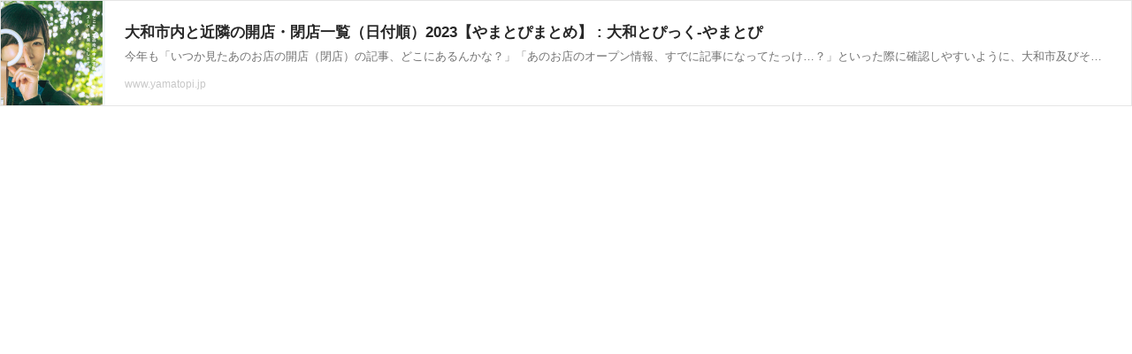

--- FILE ---
content_type: text/html; charset=UTF-8
request_url: https://richlink.blogsys.jp/embed/5d41ddec-bda1-3b4b-b5aa-83e45607d769
body_size: 1377
content:
<!DOCTYPE html>
<html lang="ja">
<head>
<meta charset="UTF-8">
<meta http-equiv="content-type" content="text/html; charset=utf-8" />
<meta name="viewport" content="width=device-width,initial-scale=1.0,minimum-scale=1.0,maximum-scale=1.0,user-scalable=0" />
<meta name="referrer" content="always">
<meta name="referrer" content="unsafe-url">
<link rel="stylesheet" href="/static/css/common.css?v=20231102">
</head>
<body>
<div class="ogp-body">
  <a class="ogp-link" href="https://www.yamatopi.jp/matome/kaitenheiten-2023.html" target="_blank">
    
    <div class="ogp-image" style="background-image:url('https://livedoor.blogimg.jp/yamatopi2021/imgs/b/3/b390fffc-s.jpg')"></div>
    
    <div class="ogp-box">
      <div class="ogp-title">大和市内と近隣の開店・閉店一覧（日付順）2023【やまとぴまとめ】 : 大和とぴっく-やまとぴ</div>
      <div class="ogp-sub">今年も「いつか見たあのお店の開店（閉店）の記事、どこにあるんかな？」「あのお店のオープン情報、すでに記事になってたっけ…？」といった際に確認しやすいように、大和市及びその周辺地域の開店・閉店情報を日付順にまとめておきます。この一覧を見てもらったら、「あの</div>
      <div class="ogp-url">www.yamatopi.jp</div>
    </div>
  </a>
</div>
</body>
</html>
